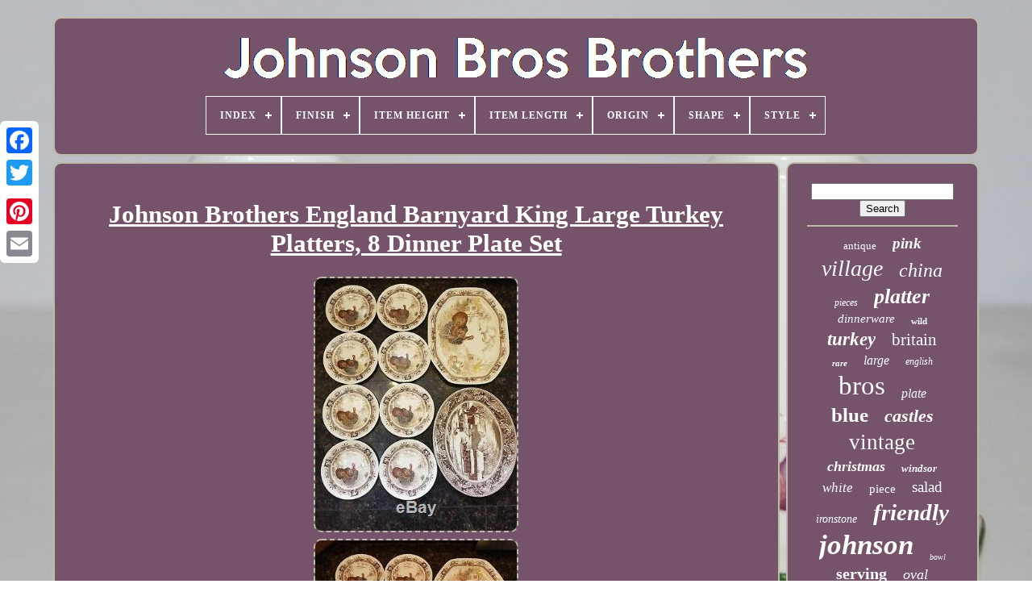

--- FILE ---
content_type: text/html
request_url: https://johnsonbrosbrothers.com/johnson_brothers_england_barnyard_king_large_turkey_platters_8_dinner_plate_set.htm
body_size: 4835
content:
<!DOCTYPE  HTML>   

	  <HTML>

 


 <HEAD>	 	

	<TITLE>
Johnson Brothers England Barnyard King Large Turkey Platters, 8 Dinner Plate Set 		</TITLE>  
	
	
<META HTTP-EQUIV='content-type'  CONTENT='text/html; charset=UTF-8'>

	
	
	 <META CONTENT='width=device-width, initial-scale=1' NAME='viewport'> 

    
	
	 	<LINK	HREF='https://johnsonbrosbrothers.com/puvirewe.css'	TYPE='text/css'  REL='stylesheet'>    
	 
<LINK  HREF='https://johnsonbrosbrothers.com/wupuxi.css'  REL='stylesheet' TYPE='text/css'>

	<SCRIPT TYPE='text/javascript'	SRC='https://code.jquery.com/jquery-latest.min.js'> 
</SCRIPT>

 
				 <SCRIPT SRC='https://johnsonbrosbrothers.com/feme.js' ASYNC TYPE='text/javascript'>
	</SCRIPT>
	  
	<SCRIPT	SRC='https://johnsonbrosbrothers.com/lamu.js'	TYPE='text/javascript'> </SCRIPT> 
 
		 	<SCRIPT   TYPE='text/javascript' SRC='https://johnsonbrosbrothers.com/tagupotu.js' ASYNC>   </SCRIPT>	

 
	 
<SCRIPT  TYPE='text/javascript' ASYNC SRC='https://johnsonbrosbrothers.com/pikigegyka.js'>
  

</SCRIPT>
 
	
	
	<SCRIPT  TYPE='text/javascript'>
	

var a2a_config = a2a_config || {};a2a_config.no_3p = 1;
</SCRIPT>
	

   <SCRIPT SRC='//static.addtoany.com/menu/page.js'  ASYNC TYPE='text/javascript'> 

</SCRIPT>	 	
		   <SCRIPT SRC='//static.addtoany.com/menu/page.js' TYPE='text/javascript' ASYNC>  

 </SCRIPT> 
	

<SCRIPT	ASYNC TYPE='text/javascript'  SRC='//static.addtoany.com/menu/page.js'>  
 </SCRIPT>

  	 
 </HEAD>

  
  	
 
 <BODY DATA-ID='193651678356'>
	  	



	  	
	
<!--////////////////////////////////////////////////////////////////////////////////////////////////////////////////////////////////////

   div

////////////////////////////////////////////////////////////////////////////////////////////////////////////////////////////////////-->
<DIV STYLE='left:0px; top:150px;' CLASS='a2a_kit a2a_kit_size_32 a2a_floating_style a2a_vertical_style'>
  	
		
<A CLASS='a2a_button_facebook'> 
	 	</A>
		
		<A CLASS='a2a_button_twitter'>
</A>
 	

 
			 <A CLASS='a2a_button_google_plus'>
 
 </A>
 	 	
			
<A CLASS='a2a_button_pinterest'>
</A> 
		 	
<A CLASS='a2a_button_email'>   </A>
 

	
	
</DIV>




		
 	
<!--////////////////////////////////////////////////////////////////////////////////////////////////////////////////////////////////////-->
<DIV ID='qaza'> 
     	 
				
 <DIV   ID='muwekameq'>	 
	 	   
			
   
<A   HREF='https://johnsonbrosbrothers.com/'> 

 

<IMG  ALT='Johnson Bros Brothers'	SRC='https://johnsonbrosbrothers.com/johnson_bros_brothers.gif'> </A>	



			
<div id='vowetiq' class='align-center'>
<ul>
<li class='has-sub'><a href='https://johnsonbrosbrothers.com/'><span>Index</span></a>
<ul>
	<li><a href='https://johnsonbrosbrothers.com/newest_items_johnson_bros_brothers.htm'><span>Newest items</span></a></li>
	<li><a href='https://johnsonbrosbrothers.com/most_viewed_items_johnson_bros_brothers.htm'><span>Most viewed items</span></a></li>
	<li><a href='https://johnsonbrosbrothers.com/newest_videos_johnson_bros_brothers.htm'><span>Newest videos</span></a></li>
</ul>
</li>

<li class='has-sub'><a href='https://johnsonbrosbrothers.com/finish/'><span>Finish</span></a>
<ul>
	<li><a href='https://johnsonbrosbrothers.com/finish/ash_glaze.htm'><span>Ash Glaze (2)</span></a></li>
	<li><a href='https://johnsonbrosbrothers.com/finish/glaze.htm'><span>Glaze (4)</span></a></li>
	<li><a href='https://johnsonbrosbrothers.com/finish/glazed.htm'><span>Glazed (19)</span></a></li>
	<li><a href='https://johnsonbrosbrothers.com/finish/glossy.htm'><span>Glossy (569)</span></a></li>
	<li><a href='https://johnsonbrosbrothers.com/finish/glossy_glazed.htm'><span>Glossy Glazed (2)</span></a></li>
	<li><a href='https://johnsonbrosbrothers.com/finish/high_polish.htm'><span>High Polish (4)</span></a></li>
	<li><a href='https://johnsonbrosbrothers.com/finish/lead_free_glaze.htm'><span>Lead-free Glaze (3)</span></a></li>
	<li><a href='https://johnsonbrosbrothers.com/finish/painted.htm'><span>Painted (3)</span></a></li>
	<li><a href='https://johnsonbrosbrothers.com/finish/patterned.htm'><span>Patterned (2)</span></a></li>
	<li><a href='https://johnsonbrosbrothers.com/finish/shiny.htm'><span>Shiny (17)</span></a></li>
	<li><a href='https://johnsonbrosbrothers.com/finish/smooth.htm'><span>Smooth (8)</span></a></li>
	<li><a href='https://johnsonbrosbrothers.com/finish/unknown.htm'><span>Unknown (2)</span></a></li>
	<li><a href='https://johnsonbrosbrothers.com/newest_items_johnson_bros_brothers.htm'>... (4565)</a></li>
</ul>
</li>

<li class='has-sub'><a href='https://johnsonbrosbrothers.com/item_height/'><span>Item Height</span></a>
<ul>
	<li><a href='https://johnsonbrosbrothers.com/item_height/1_in.htm'><span>1 In (3)</span></a></li>
	<li><a href='https://johnsonbrosbrothers.com/item_height/1_5_in.htm'><span>1.5 In (5)</span></a></li>
	<li><a href='https://johnsonbrosbrothers.com/item_height/1_5.htm'><span>1.5\ (8)</span></a></li>
	<li><a href='https://johnsonbrosbrothers.com/item_height/10_7_8_in.htm'><span>10 7 / 8 In (4)</span></a></li>
	<li><a href='https://johnsonbrosbrothers.com/item_height/10_in.htm'><span>10 In (3)</span></a></li>
	<li><a href='https://johnsonbrosbrothers.com/item_height/15_3_8_in.htm'><span>15 3 / 8 In (4)</span></a></li>
	<li><a href='https://johnsonbrosbrothers.com/item_height/16_inches.htm'><span>16 Inches (4)</span></a></li>
	<li><a href='https://johnsonbrosbrothers.com/item_height/4_in.htm'><span>4 In (4)</span></a></li>
	<li><a href='https://johnsonbrosbrothers.com/item_height/6_1_4_in.htm'><span>6 1 / 4 In (5)</span></a></li>
	<li><a href='https://johnsonbrosbrothers.com/item_height/6_3_8_in.htm'><span>6 3 / 8 In (5)</span></a></li>
	<li><a href='https://johnsonbrosbrothers.com/item_height/6_in.htm'><span>6 In (7)</span></a></li>
	<li><a href='https://johnsonbrosbrothers.com/item_height/7_8_in.htm'><span>7 / 8 In (3)</span></a></li>
	<li><a href='https://johnsonbrosbrothers.com/item_height/7_3_4_in.htm'><span>7 3 / 4 In (3)</span></a></li>
	<li><a href='https://johnsonbrosbrothers.com/item_height/7_3_8_in.htm'><span>7 3 / 8 In (5)</span></a></li>
	<li><a href='https://johnsonbrosbrothers.com/item_height/7_5.htm'><span>7.5” (3)</span></a></li>
	<li><a href='https://johnsonbrosbrothers.com/item_height/8_1_4_in.htm'><span>8 1 / 4 In (6)</span></a></li>
	<li><a href='https://johnsonbrosbrothers.com/item_height/8_in.htm'><span>8 In (6)</span></a></li>
	<li><a href='https://johnsonbrosbrothers.com/item_height/9_in.htm'><span>9 In (4)</span></a></li>
	<li><a href='https://johnsonbrosbrothers.com/item_height/see_photos.htm'><span>See Photos (3)</span></a></li>
	<li><a href='https://johnsonbrosbrothers.com/item_height/varies.htm'><span>Varies (5)</span></a></li>
	<li><a href='https://johnsonbrosbrothers.com/newest_items_johnson_bros_brothers.htm'>... (5110)</a></li>
</ul>
</li>

<li class='has-sub'><a href='https://johnsonbrosbrothers.com/item_length/'><span>Item Length</span></a>
<ul>
	<li><a href='https://johnsonbrosbrothers.com/item_length/10_7_8_in.htm'><span>10 7 / 8 In (4)</span></a></li>
	<li><a href='https://johnsonbrosbrothers.com/item_length/10_in.htm'><span>10 In (6)</span></a></li>
	<li><a href='https://johnsonbrosbrothers.com/item_length/10_5.htm'><span>10.5 (4)</span></a></li>
	<li><a href='https://johnsonbrosbrothers.com/item_length/10.htm'><span>10\ (5)</span></a></li>
	<li><a href='https://johnsonbrosbrothers.com/item_length/15_3_8_in.htm'><span>15 3 / 8 In (4)</span></a></li>
	<li><a href='https://johnsonbrosbrothers.com/item_length/19_5.htm'><span>19.5” (4)</span></a></li>
	<li><a href='https://johnsonbrosbrothers.com/item_length/20_inches.htm'><span>20 Inches (7)</span></a></li>
	<li><a href='https://johnsonbrosbrothers.com/item_length/20_5_in.htm'><span>20.5 In (5)</span></a></li>
	<li><a href='https://johnsonbrosbrothers.com/item_length/20.htm'><span>20\ (25)</span></a></li>
	<li><a href='https://johnsonbrosbrothers.com/item_length/20.htm'><span>20” (7)</span></a></li>
	<li><a href='https://johnsonbrosbrothers.com/item_length/4_in.htm'><span>4 In (4)</span></a></li>
	<li><a href='https://johnsonbrosbrothers.com/item_length/6_1_4_in.htm'><span>6 1 / 4 In (5)</span></a></li>
	<li><a href='https://johnsonbrosbrothers.com/item_length/6_3_8_in.htm'><span>6 3 / 8 In (5)</span></a></li>
	<li><a href='https://johnsonbrosbrothers.com/item_length/7_3_8_in.htm'><span>7 3 / 8 In (5)</span></a></li>
	<li><a href='https://johnsonbrosbrothers.com/item_length/7_5_in.htm'><span>7.5 In (4)</span></a></li>
	<li><a href='https://johnsonbrosbrothers.com/item_length/8_1_4_in.htm'><span>8 1 / 4 In (5)</span></a></li>
	<li><a href='https://johnsonbrosbrothers.com/item_length/8_3_4_in.htm'><span>8 3 / 4 In (4)</span></a></li>
	<li><a href='https://johnsonbrosbrothers.com/item_length/8_in.htm'><span>8 In (5)</span></a></li>
	<li><a href='https://johnsonbrosbrothers.com/item_length/9_in.htm'><span>9 In (4)</span></a></li>
	<li><a href='https://johnsonbrosbrothers.com/item_length/varies.htm'><span>Varies (5)</span></a></li>
	<li><a href='https://johnsonbrosbrothers.com/newest_items_johnson_bros_brothers.htm'>... (5083)</a></li>
</ul>
</li>

<li class='has-sub'><a href='https://johnsonbrosbrothers.com/origin/'><span>Origin</span></a>
<ul>
	<li><a href='https://johnsonbrosbrothers.com/origin/america.htm'><span>America (17)</span></a></li>
	<li><a href='https://johnsonbrosbrothers.com/origin/britain.htm'><span>Britain (39)</span></a></li>
	<li><a href='https://johnsonbrosbrothers.com/origin/california.htm'><span>California (2)</span></a></li>
	<li><a href='https://johnsonbrosbrothers.com/origin/canterbury.htm'><span>Canterbury (2)</span></a></li>
	<li><a href='https://johnsonbrosbrothers.com/origin/china.htm'><span>China (12)</span></a></li>
	<li><a href='https://johnsonbrosbrothers.com/origin/devon.htm'><span>Devon (15)</span></a></li>
	<li><a href='https://johnsonbrosbrothers.com/origin/england.htm'><span>England (1111)</span></a></li>
	<li><a href='https://johnsonbrosbrothers.com/origin/made_in_england.htm'><span>Made In England (2)</span></a></li>
	<li><a href='https://johnsonbrosbrothers.com/origin/new_england.htm'><span>New England (6)</span></a></li>
	<li><a href='https://johnsonbrosbrothers.com/origin/staffordshire.htm'><span>Staffordshire (74)</span></a></li>
	<li><a href='https://johnsonbrosbrothers.com/origin/united_kingdom.htm'><span>United Kingdom (13)</span></a></li>
	<li><a href='https://johnsonbrosbrothers.com/newest_items_johnson_bros_brothers.htm'>... (3907)</a></li>
</ul>
</li>

<li class='has-sub'><a href='https://johnsonbrosbrothers.com/shape/'><span>Shape</span></a>
<ul>
	<li><a href='https://johnsonbrosbrothers.com/shape/abstract.htm'><span>Abstract (5)</span></a></li>
	<li><a href='https://johnsonbrosbrothers.com/shape/heart.htm'><span>Heart (8)</span></a></li>
	<li><a href='https://johnsonbrosbrothers.com/shape/novelty.htm'><span>Novelty (2)</span></a></li>
	<li><a href='https://johnsonbrosbrothers.com/shape/octagon.htm'><span>Octagon (6)</span></a></li>
	<li><a href='https://johnsonbrosbrothers.com/shape/octagonal.htm'><span>Octagonal (4)</span></a></li>
	<li><a href='https://johnsonbrosbrothers.com/shape/oval.htm'><span>Oval (220)</span></a></li>
	<li><a href='https://johnsonbrosbrothers.com/shape/rectangle.htm'><span>Rectangle (37)</span></a></li>
	<li><a href='https://johnsonbrosbrothers.com/shape/rectangular.htm'><span>Rectangular (3)</span></a></li>
	<li><a href='https://johnsonbrosbrothers.com/shape/regency.htm'><span>Regency (2)</span></a></li>
	<li><a href='https://johnsonbrosbrothers.com/shape/round.htm'><span>Round (583)</span></a></li>
	<li><a href='https://johnsonbrosbrothers.com/shape/round_and_oval.htm'><span>Round And Oval (2)</span></a></li>
	<li><a href='https://johnsonbrosbrothers.com/shape/round_and_square.htm'><span>Round And Square (2)</span></a></li>
	<li><a href='https://johnsonbrosbrothers.com/shape/scalloped.htm'><span>Scalloped (2)</span></a></li>
	<li><a href='https://johnsonbrosbrothers.com/shape/square.htm'><span>Square (83)</span></a></li>
	<li><a href='https://johnsonbrosbrothers.com/shape/various.htm'><span>Various (5)</span></a></li>
	<li><a href='https://johnsonbrosbrothers.com/newest_items_johnson_bros_brothers.htm'>... (4236)</a></li>
</ul>
</li>

<li class='has-sub'><a href='https://johnsonbrosbrothers.com/style/'><span>Style</span></a>
<ul>
	<li><a href='https://johnsonbrosbrothers.com/style/american_directoire.htm'><span>American Directoire (11)</span></a></li>
	<li><a href='https://johnsonbrosbrothers.com/style/antique.htm'><span>Antique (16)</span></a></li>
	<li><a href='https://johnsonbrosbrothers.com/style/art_deco.htm'><span>Art Deco (58)</span></a></li>
	<li><a href='https://johnsonbrosbrothers.com/style/art_nouveau.htm'><span>Art Nouveau (18)</span></a></li>
	<li><a href='https://johnsonbrosbrothers.com/style/chippendale.htm'><span>Chippendale (73)</span></a></li>
	<li><a href='https://johnsonbrosbrothers.com/style/colonial.htm'><span>Colonial (42)</span></a></li>
	<li><a href='https://johnsonbrosbrothers.com/style/contemporary.htm'><span>Contemporary (14)</span></a></li>
	<li><a href='https://johnsonbrosbrothers.com/style/country.htm'><span>Country (12)</span></a></li>
	<li><a href='https://johnsonbrosbrothers.com/style/english.htm'><span>English (10)</span></a></li>
	<li><a href='https://johnsonbrosbrothers.com/style/georgian.htm'><span>Georgian (13)</span></a></li>
	<li><a href='https://johnsonbrosbrothers.com/style/holiday.htm'><span>Holiday (9)</span></a></li>
	<li><a href='https://johnsonbrosbrothers.com/style/made_in_england.htm'><span>Made In England (15)</span></a></li>
	<li><a href='https://johnsonbrosbrothers.com/style/mid_century_modern.htm'><span>Mid-century Modern (105)</span></a></li>
	<li><a href='https://johnsonbrosbrothers.com/style/regence.htm'><span>Regence (30)</span></a></li>
	<li><a href='https://johnsonbrosbrothers.com/style/regency.htm'><span>Regency (18)</span></a></li>
	<li><a href='https://johnsonbrosbrothers.com/style/retro.htm'><span>Retro (13)</span></a></li>
	<li><a href='https://johnsonbrosbrothers.com/style/sheraton.htm'><span>Sheraton (15)</span></a></li>
	<li><a href='https://johnsonbrosbrothers.com/style/traditional.htm'><span>Traditional (29)</span></a></li>
	<li><a href='https://johnsonbrosbrothers.com/style/transferware.htm'><span>Transferware (16)</span></a></li>
	<li><a href='https://johnsonbrosbrothers.com/style/victorian.htm'><span>Victorian (301)</span></a></li>
	<li><a href='https://johnsonbrosbrothers.com/newest_items_johnson_bros_brothers.htm'>... (4382)</a></li>
</ul>
</li>

</ul>
</div>

		  </DIV>
 

		
  	<DIV	ID='kulira'>  
    
			<DIV ID='tapek'>


				  <DIV  ID='kidome'>  
  
 	</DIV>
		 

				<h1 class="[base64]">Johnson Brothers England Barnyard King Large Turkey Platters, 8 Dinner Plate Set
 </h1>
	  
<img class="imd92n2m" src="https://johnsonbrosbrothers.com/pics/Johnson_Brothers_England_Barnyard_King_Large_Turkey_Platters_8_Dinner_Plate_Set_01_kwcy.jpg" title="Johnson Brothers England Barnyard King Large Turkey Platters, 8 Dinner Plate Set" alt="Johnson Brothers England Barnyard King Large Turkey Platters, 8 Dinner Plate Set"/>			

<br/>
	  <img class="imd92n2m" src="https://johnsonbrosbrothers.com/pics/Johnson_Brothers_England_Barnyard_King_Large_Turkey_Platters_8_Dinner_Plate_Set_02_xg.jpg" title="Johnson Brothers England Barnyard King Large Turkey Platters, 8 Dinner Plate Set" alt="Johnson Brothers England Barnyard King Large Turkey Platters, 8 Dinner Plate Set"/>	 <br/>

 <img class="imd92n2m" src="https://johnsonbrosbrothers.com/pics/Johnson_Brothers_England_Barnyard_King_Large_Turkey_Platters_8_Dinner_Plate_Set_03_fvm.jpg" title="Johnson Brothers England Barnyard King Large Turkey Platters, 8 Dinner Plate Set" alt="Johnson Brothers England Barnyard King Large Turkey Platters, 8 Dinner Plate Set"/>	   <br/>

<img class="imd92n2m" src="https://johnsonbrosbrothers.com/pics/Johnson_Brothers_England_Barnyard_King_Large_Turkey_Platters_8_Dinner_Plate_Set_04_mqg.jpg" title="Johnson Brothers England Barnyard King Large Turkey Platters, 8 Dinner Plate Set" alt="Johnson Brothers England Barnyard King Large Turkey Platters, 8 Dinner Plate Set"/> 
  
<br/> 
<img class="imd92n2m" src="https://johnsonbrosbrothers.com/pics/Johnson_Brothers_England_Barnyard_King_Large_Turkey_Platters_8_Dinner_Plate_Set_05_lvd.jpg" title="Johnson Brothers England Barnyard King Large Turkey Platters, 8 Dinner Plate Set" alt="Johnson Brothers England Barnyard King Large Turkey Platters, 8 Dinner Plate Set"/>	 
<br/>     <img class="imd92n2m" src="https://johnsonbrosbrothers.com/pics/Johnson_Brothers_England_Barnyard_King_Large_Turkey_Platters_8_Dinner_Plate_Set_06_mo.jpg" title="Johnson Brothers England Barnyard King Large Turkey Platters, 8 Dinner Plate Set" alt="Johnson Brothers England Barnyard King Large Turkey Platters, 8 Dinner Plate Set"/>	<br/>   <img class="imd92n2m" src="https://johnsonbrosbrothers.com/pics/Johnson_Brothers_England_Barnyard_King_Large_Turkey_Platters_8_Dinner_Plate_Set_07_afro.jpg" title="Johnson Brothers England Barnyard King Large Turkey Platters, 8 Dinner Plate Set" alt="Johnson Brothers England Barnyard King Large Turkey Platters, 8 Dinner Plate Set"/>	
 
<br/>  
	 <img class="imd92n2m" src="https://johnsonbrosbrothers.com/pics/Johnson_Brothers_England_Barnyard_King_Large_Turkey_Platters_8_Dinner_Plate_Set_08_otlb.jpg" title="Johnson Brothers England Barnyard King Large Turkey Platters, 8 Dinner Plate Set" alt="Johnson Brothers England Barnyard King Large Turkey Platters, 8 Dinner Plate Set"/>
 <br/> 	
<img class="imd92n2m" src="https://johnsonbrosbrothers.com/pics/Johnson_Brothers_England_Barnyard_King_Large_Turkey_Platters_8_Dinner_Plate_Set_09_yrou.jpg" title="Johnson Brothers England Barnyard King Large Turkey Platters, 8 Dinner Plate Set" alt="Johnson Brothers England Barnyard King Large Turkey Platters, 8 Dinner Plate Set"/>	
<br/>	
  
 <img class="imd92n2m" src="https://johnsonbrosbrothers.com/pics/Johnson_Brothers_England_Barnyard_King_Large_Turkey_Platters_8_Dinner_Plate_Set_10_pte.jpg" title="Johnson Brothers England Barnyard King Large Turkey Platters, 8 Dinner Plate Set" alt="Johnson Brothers England Barnyard King Large Turkey Platters, 8 Dinner Plate Set"/>		<br/>    <img class="imd92n2m" src="https://johnsonbrosbrothers.com/pics/Johnson_Brothers_England_Barnyard_King_Large_Turkey_Platters_8_Dinner_Plate_Set_11_njy.jpg" title="Johnson Brothers England Barnyard King Large Turkey Platters, 8 Dinner Plate Set" alt="Johnson Brothers England Barnyard King Large Turkey Platters, 8 Dinner Plate Set"/>			<br/> 	 	
	<br/>  
 <img class="imd92n2m" src="https://johnsonbrosbrothers.com/qoxuzuc.gif" title="Johnson Brothers England Barnyard King Large Turkey Platters, 8 Dinner Plate Set" alt="Johnson Brothers England Barnyard King Large Turkey Platters, 8 Dinner Plate Set"/>   <img class="imd92n2m" src="https://johnsonbrosbrothers.com/gimosusoq.gif" title="Johnson Brothers England Barnyard King Large Turkey Platters, 8 Dinner Plate Set" alt="Johnson Brothers England Barnyard King Large Turkey Platters, 8 Dinner Plate Set"/> <br/> <p> Johnson Brothers England BARNYARD Large Turkey Platters, 8 Dinner Plate Set. Conditon great, and only used once in 1968. 1- Johnson Brothers England BARNYARD KING large platter plate 20-1/2" x 16" see pic 3 for minor nick.
</p>  1- Johnson Brothers England HISTORIC AMERICA THANKSGIVING large platter plate 20" x 15-1/2". 8 - Johnson Brothers England BARNYARD KING Dinner plates 10-3/4. The item "Johnson Brothers England Barnyard King Large Turkey Platters, 8 Dinner Plate Set" is in sale since Sunday, September 6, 2020. 	<p>   This item is in the category "Pottery & Glass\Pottery & China\China & Dinnerware\Johnson Brothers". The seller is "jakrie_6" and is located in Chicago, Illinois. This item can be shipped to United States.

<ul>
<li>Brand: Johnson Brothers</li>
<li>Object Type: Platter</li>
<li>Model: dinner set, serving plate, platter, dinner plates</li>
<li>Pattern: BARNYARD KING</li>
<li>Original/Reproduction: Vintage Original</li>
<li>Color: Multi-Color</li>
 </ul>	 	
</p>
 <br/>  
 <img class="imd92n2m" src="https://johnsonbrosbrothers.com/qoxuzuc.gif" title="Johnson Brothers England Barnyard King Large Turkey Platters, 8 Dinner Plate Set" alt="Johnson Brothers England Barnyard King Large Turkey Platters, 8 Dinner Plate Set"/>   <img class="imd92n2m" src="https://johnsonbrosbrothers.com/gimosusoq.gif" title="Johnson Brothers England Barnyard King Large Turkey Platters, 8 Dinner Plate Set" alt="Johnson Brothers England Barnyard King Large Turkey Platters, 8 Dinner Plate Set"/> 
<br/>

				
				 	<DIV	CLASS='a2a_kit' STYLE='margin:10px auto 0px auto'> 
					 
<A  CLASS='a2a_button_facebook_like'	DATA-LAYOUT='button' DATA-SHARE='false'   DATA-SHOW-FACES='false'  DATA-ACTION='like'>
  </A>
					</DIV>


				
				

<!--////////////////////////////////////////////////////////////////////////////////////////////////////////////////////////////////////-->
<DIV CLASS='a2a_kit a2a_default_style' STYLE='margin:10px auto;width:120px;'>	

						 <A  CLASS='a2a_button_facebook'>
	</A>

					   <A CLASS='a2a_button_twitter'>    
</A>



					 	<A CLASS='a2a_button_google_plus'> 

</A>	

					   	

<A CLASS='a2a_button_pinterest'>    </A>  	 	
					


<A   CLASS='a2a_button_email'>
   </A>	
				

</DIV>  

 
					
				
				 </DIV> 

	

 
			  	<DIV ID='zefyla'> 
 
				
				<DIV ID='lunuta'>	 
						



<!--////////////////////////////////////////////////////////////////////////////////////////////////////////////////////////////////////-->
<HR>   
				
 </DIV>
	

				

  <DIV ID='dovo'> 	
 </DIV>	


				
				<DIV   ID='heqiraluh'>  	 
					<a style="font-family:Kino MT;font-size:13px;font-weight:normal;font-style:normal;text-decoration:none" href="https://johnsonbrosbrothers.com/tag/antique.htm">antique</a><a style="font-family:Swiss721 BlkEx BT;font-size:19px;font-weight:bolder;font-style:oblique;text-decoration:none" href="https://johnsonbrosbrothers.com/tag/pink.htm">pink</a><a style="font-family:Lansbury;font-size:28px;font-weight:normal;font-style:oblique;text-decoration:none" href="https://johnsonbrosbrothers.com/tag/village.htm">village</a><a style="font-family:Arial Narrow;font-size:24px;font-weight:normal;font-style:oblique;text-decoration:none" href="https://johnsonbrosbrothers.com/tag/china.htm">china</a><a style="font-family:New York;font-size:12px;font-weight:normal;font-style:oblique;text-decoration:none" href="https://johnsonbrosbrothers.com/tag/pieces.htm">pieces</a><a style="font-family:Letter Gothic;font-size:26px;font-weight:bolder;font-style:oblique;text-decoration:none" href="https://johnsonbrosbrothers.com/tag/platter.htm">platter</a><a style="font-family:Carleton ;font-size:15px;font-weight:lighter;font-style:italic;text-decoration:none" href="https://johnsonbrosbrothers.com/tag/dinnerware.htm">dinnerware</a><a style="font-family:Geneva;font-size:11px;font-weight:bold;font-style:normal;text-decoration:none" href="https://johnsonbrosbrothers.com/tag/wild.htm">wild</a><a style="font-family:New York;font-size:23px;font-weight:bolder;font-style:oblique;text-decoration:none" href="https://johnsonbrosbrothers.com/tag/turkey.htm">turkey</a><a style="font-family:Haettenschweiler;font-size:21px;font-weight:normal;font-style:normal;text-decoration:none" href="https://johnsonbrosbrothers.com/tag/britain.htm">britain</a><a style="font-family:GilbertUltraBold;font-size:11px;font-weight:bolder;font-style:oblique;text-decoration:none" href="https://johnsonbrosbrothers.com/tag/rare.htm">rare</a><a style="font-family:Albertus Medium;font-size:16px;font-weight:normal;font-style:oblique;text-decoration:none" href="https://johnsonbrosbrothers.com/tag/large.htm">large</a><a style="font-family:Book Antiqua;font-size:12px;font-weight:normal;font-style:oblique;text-decoration:none" href="https://johnsonbrosbrothers.com/tag/english.htm">english</a><a style="font-family:Old English Text MT;font-size:33px;font-weight:normal;font-style:normal;text-decoration:none" href="https://johnsonbrosbrothers.com/tag/bros.htm">bros</a><a style="font-family:Verdana;font-size:16px;font-weight:lighter;font-style:italic;text-decoration:none" href="https://johnsonbrosbrothers.com/tag/plate.htm">plate</a><a style="font-family:Verdana;font-size:25px;font-weight:bold;font-style:normal;text-decoration:none" href="https://johnsonbrosbrothers.com/tag/blue.htm">blue</a><a style="font-family:Brooklyn;font-size:22px;font-weight:bold;font-style:oblique;text-decoration:none" href="https://johnsonbrosbrothers.com/tag/castles.htm">castles</a><a style="font-family:Chicago;font-size:27px;font-weight:lighter;font-style:normal;text-decoration:none" href="https://johnsonbrosbrothers.com/tag/vintage.htm">vintage</a><a style="font-family:Arial Narrow;font-size:18px;font-weight:bolder;font-style:italic;text-decoration:none" href="https://johnsonbrosbrothers.com/tag/christmas.htm">christmas</a><a style="font-family:Klang MT;font-size:13px;font-weight:bolder;font-style:oblique;text-decoration:none" href="https://johnsonbrosbrothers.com/tag/windsor.htm">windsor</a><a style="font-family:Aapex;font-size:17px;font-weight:normal;font-style:italic;text-decoration:none" href="https://johnsonbrosbrothers.com/tag/white.htm">white</a><a style="font-family:Garamond;font-size:15px;font-weight:normal;font-style:normal;text-decoration:none" href="https://johnsonbrosbrothers.com/tag/piece.htm">piece</a><a style="font-family:Small Fonts;font-size:19px;font-weight:lighter;font-style:normal;text-decoration:none" href="https://johnsonbrosbrothers.com/tag/salad.htm">salad</a><a style="font-family:Script MT Bold;font-size:14px;font-weight:lighter;font-style:oblique;text-decoration:none" href="https://johnsonbrosbrothers.com/tag/ironstone.htm">ironstone</a><a style="font-family:Lansbury;font-size:29px;font-weight:bolder;font-style:italic;text-decoration:none" href="https://johnsonbrosbrothers.com/tag/friendly.htm">friendly</a><a style="font-family:New York;font-size:35px;font-weight:bolder;font-style:oblique;text-decoration:none" href="https://johnsonbrosbrothers.com/tag/johnson.htm">johnson</a><a style="font-family:Times;font-size:10px;font-weight:normal;font-style:oblique;text-decoration:none" href="https://johnsonbrosbrothers.com/tag/bowl.htm">bowl</a><a style="font-family:Matura MT Script Capitals;font-size:20px;font-weight:bold;font-style:normal;text-decoration:none" href="https://johnsonbrosbrothers.com/tag/serving.htm">serving</a><a style="font-family:Sonoma Italic;font-size:18px;font-weight:lighter;font-style:italic;text-decoration:none" href="https://johnsonbrosbrothers.com/tag/oval.htm">oval</a><a style="font-family:Ner Berolina MT;font-size:34px;font-weight:bolder;font-style:oblique;text-decoration:none" href="https://johnsonbrosbrothers.com/tag/brothers.htm">brothers</a><a style="font-family:Bodoni MT Ultra Bold;font-size:30px;font-weight:lighter;font-style:normal;text-decoration:none" href="https://johnsonbrosbrothers.com/tag/dinner.htm">dinner</a><a style="font-family:Aardvark;font-size:14px;font-weight:lighter;font-style:normal;text-decoration:none" href="https://johnsonbrosbrothers.com/tag/ware.htm">ware</a><a style="font-family:Letter Gothic;font-size:31px;font-weight:lighter;font-style:italic;text-decoration:none" href="https://johnsonbrosbrothers.com/tag/plates.htm">plates</a><a style="font-family:MS LineDraw;font-size:32px;font-weight:normal;font-style:oblique;text-decoration:none" href="https://johnsonbrosbrothers.com/tag/england.htm">england</a><a style="font-family:Playbill;font-size:17px;font-weight:bold;font-style:normal;text-decoration:none" href="https://johnsonbrosbrothers.com/tag/made.htm">made</a>  
				
   </DIV>
	
			
			  
		</DIV> 
		
 

	 	</DIV>
	
		
  
<DIV  ID='tehozyxeqy'>
 
		
			  

<!--////////////////////////////////////////////////////////////////////////////////////////////////////////////////////////////////////-->
<UL> 



				 		<LI>
					<A HREF='https://johnsonbrosbrothers.com/'>Index</A> 

				
 </LI>		
				 <LI> 		

						
	  <A   HREF='https://johnsonbrosbrothers.com/gygeka.php'> 	 Contact</A>
				 
    </LI>

				


 <LI>		
    
					

  <A   HREF='https://johnsonbrosbrothers.com/privacy.htm'>
	


 Privacy Policies 
	 
</A>
				 
</LI>	  	
				 
 
<LI> 
	
					 	<A   HREF='https://johnsonbrosbrothers.com/terms_of_service.htm'>	  
Service Agreement

</A>
 

				
</LI> 	

				

			 </UL>
			
		</DIV>	


	 


</DIV>
	

 
   
 </BODY>
		
  
 </HTML>